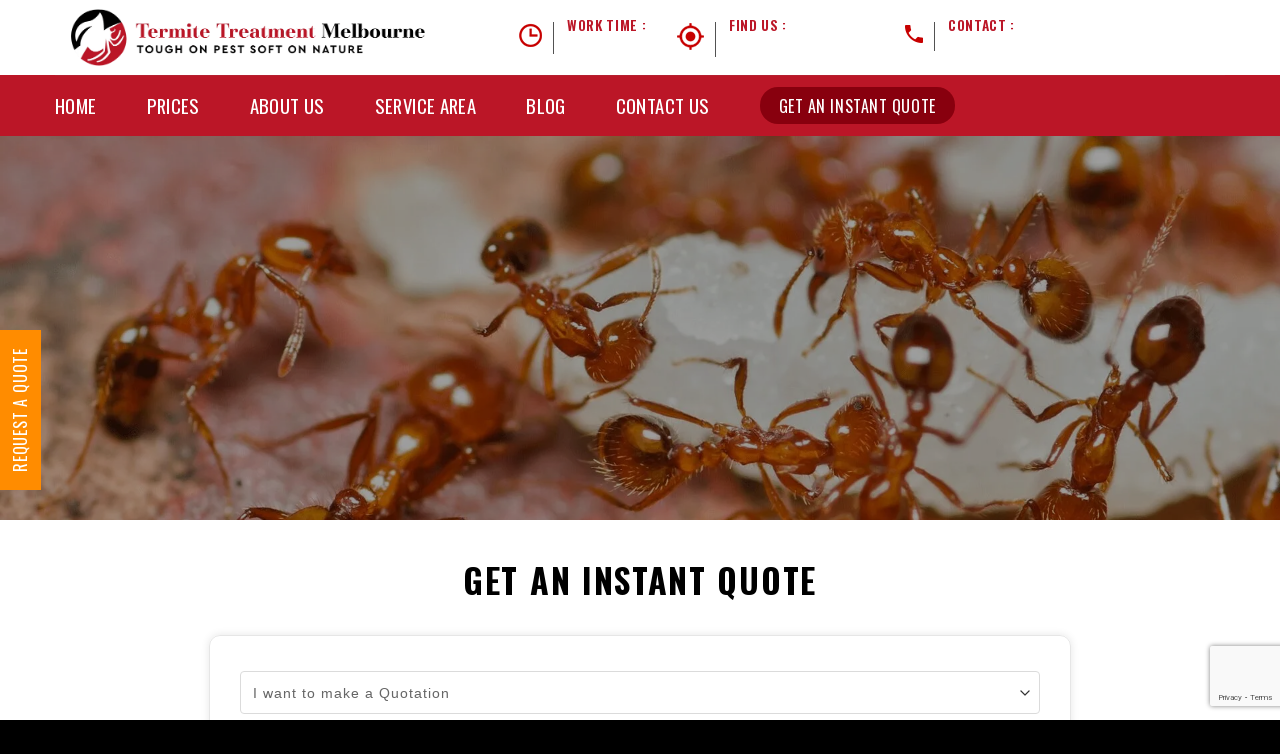

--- FILE ---
content_type: text/html; charset=utf-8
request_url: https://www.google.com/recaptcha/api2/anchor?ar=1&k=6LdbXP8UAAAAAJgtSX2tAjXWW0E1lFIoXNAzOlN8&co=aHR0cHM6Ly90ZXJtaXRldHJlYXRtZW50aW5tZWxib3VybmUuY29tLmF1OjQ0Mw..&hl=en&v=PoyoqOPhxBO7pBk68S4YbpHZ&size=invisible&anchor-ms=20000&execute-ms=30000&cb=38rj637l9awa
body_size: 48535
content:
<!DOCTYPE HTML><html dir="ltr" lang="en"><head><meta http-equiv="Content-Type" content="text/html; charset=UTF-8">
<meta http-equiv="X-UA-Compatible" content="IE=edge">
<title>reCAPTCHA</title>
<style type="text/css">
/* cyrillic-ext */
@font-face {
  font-family: 'Roboto';
  font-style: normal;
  font-weight: 400;
  font-stretch: 100%;
  src: url(//fonts.gstatic.com/s/roboto/v48/KFO7CnqEu92Fr1ME7kSn66aGLdTylUAMa3GUBHMdazTgWw.woff2) format('woff2');
  unicode-range: U+0460-052F, U+1C80-1C8A, U+20B4, U+2DE0-2DFF, U+A640-A69F, U+FE2E-FE2F;
}
/* cyrillic */
@font-face {
  font-family: 'Roboto';
  font-style: normal;
  font-weight: 400;
  font-stretch: 100%;
  src: url(//fonts.gstatic.com/s/roboto/v48/KFO7CnqEu92Fr1ME7kSn66aGLdTylUAMa3iUBHMdazTgWw.woff2) format('woff2');
  unicode-range: U+0301, U+0400-045F, U+0490-0491, U+04B0-04B1, U+2116;
}
/* greek-ext */
@font-face {
  font-family: 'Roboto';
  font-style: normal;
  font-weight: 400;
  font-stretch: 100%;
  src: url(//fonts.gstatic.com/s/roboto/v48/KFO7CnqEu92Fr1ME7kSn66aGLdTylUAMa3CUBHMdazTgWw.woff2) format('woff2');
  unicode-range: U+1F00-1FFF;
}
/* greek */
@font-face {
  font-family: 'Roboto';
  font-style: normal;
  font-weight: 400;
  font-stretch: 100%;
  src: url(//fonts.gstatic.com/s/roboto/v48/KFO7CnqEu92Fr1ME7kSn66aGLdTylUAMa3-UBHMdazTgWw.woff2) format('woff2');
  unicode-range: U+0370-0377, U+037A-037F, U+0384-038A, U+038C, U+038E-03A1, U+03A3-03FF;
}
/* math */
@font-face {
  font-family: 'Roboto';
  font-style: normal;
  font-weight: 400;
  font-stretch: 100%;
  src: url(//fonts.gstatic.com/s/roboto/v48/KFO7CnqEu92Fr1ME7kSn66aGLdTylUAMawCUBHMdazTgWw.woff2) format('woff2');
  unicode-range: U+0302-0303, U+0305, U+0307-0308, U+0310, U+0312, U+0315, U+031A, U+0326-0327, U+032C, U+032F-0330, U+0332-0333, U+0338, U+033A, U+0346, U+034D, U+0391-03A1, U+03A3-03A9, U+03B1-03C9, U+03D1, U+03D5-03D6, U+03F0-03F1, U+03F4-03F5, U+2016-2017, U+2034-2038, U+203C, U+2040, U+2043, U+2047, U+2050, U+2057, U+205F, U+2070-2071, U+2074-208E, U+2090-209C, U+20D0-20DC, U+20E1, U+20E5-20EF, U+2100-2112, U+2114-2115, U+2117-2121, U+2123-214F, U+2190, U+2192, U+2194-21AE, U+21B0-21E5, U+21F1-21F2, U+21F4-2211, U+2213-2214, U+2216-22FF, U+2308-230B, U+2310, U+2319, U+231C-2321, U+2336-237A, U+237C, U+2395, U+239B-23B7, U+23D0, U+23DC-23E1, U+2474-2475, U+25AF, U+25B3, U+25B7, U+25BD, U+25C1, U+25CA, U+25CC, U+25FB, U+266D-266F, U+27C0-27FF, U+2900-2AFF, U+2B0E-2B11, U+2B30-2B4C, U+2BFE, U+3030, U+FF5B, U+FF5D, U+1D400-1D7FF, U+1EE00-1EEFF;
}
/* symbols */
@font-face {
  font-family: 'Roboto';
  font-style: normal;
  font-weight: 400;
  font-stretch: 100%;
  src: url(//fonts.gstatic.com/s/roboto/v48/KFO7CnqEu92Fr1ME7kSn66aGLdTylUAMaxKUBHMdazTgWw.woff2) format('woff2');
  unicode-range: U+0001-000C, U+000E-001F, U+007F-009F, U+20DD-20E0, U+20E2-20E4, U+2150-218F, U+2190, U+2192, U+2194-2199, U+21AF, U+21E6-21F0, U+21F3, U+2218-2219, U+2299, U+22C4-22C6, U+2300-243F, U+2440-244A, U+2460-24FF, U+25A0-27BF, U+2800-28FF, U+2921-2922, U+2981, U+29BF, U+29EB, U+2B00-2BFF, U+4DC0-4DFF, U+FFF9-FFFB, U+10140-1018E, U+10190-1019C, U+101A0, U+101D0-101FD, U+102E0-102FB, U+10E60-10E7E, U+1D2C0-1D2D3, U+1D2E0-1D37F, U+1F000-1F0FF, U+1F100-1F1AD, U+1F1E6-1F1FF, U+1F30D-1F30F, U+1F315, U+1F31C, U+1F31E, U+1F320-1F32C, U+1F336, U+1F378, U+1F37D, U+1F382, U+1F393-1F39F, U+1F3A7-1F3A8, U+1F3AC-1F3AF, U+1F3C2, U+1F3C4-1F3C6, U+1F3CA-1F3CE, U+1F3D4-1F3E0, U+1F3ED, U+1F3F1-1F3F3, U+1F3F5-1F3F7, U+1F408, U+1F415, U+1F41F, U+1F426, U+1F43F, U+1F441-1F442, U+1F444, U+1F446-1F449, U+1F44C-1F44E, U+1F453, U+1F46A, U+1F47D, U+1F4A3, U+1F4B0, U+1F4B3, U+1F4B9, U+1F4BB, U+1F4BF, U+1F4C8-1F4CB, U+1F4D6, U+1F4DA, U+1F4DF, U+1F4E3-1F4E6, U+1F4EA-1F4ED, U+1F4F7, U+1F4F9-1F4FB, U+1F4FD-1F4FE, U+1F503, U+1F507-1F50B, U+1F50D, U+1F512-1F513, U+1F53E-1F54A, U+1F54F-1F5FA, U+1F610, U+1F650-1F67F, U+1F687, U+1F68D, U+1F691, U+1F694, U+1F698, U+1F6AD, U+1F6B2, U+1F6B9-1F6BA, U+1F6BC, U+1F6C6-1F6CF, U+1F6D3-1F6D7, U+1F6E0-1F6EA, U+1F6F0-1F6F3, U+1F6F7-1F6FC, U+1F700-1F7FF, U+1F800-1F80B, U+1F810-1F847, U+1F850-1F859, U+1F860-1F887, U+1F890-1F8AD, U+1F8B0-1F8BB, U+1F8C0-1F8C1, U+1F900-1F90B, U+1F93B, U+1F946, U+1F984, U+1F996, U+1F9E9, U+1FA00-1FA6F, U+1FA70-1FA7C, U+1FA80-1FA89, U+1FA8F-1FAC6, U+1FACE-1FADC, U+1FADF-1FAE9, U+1FAF0-1FAF8, U+1FB00-1FBFF;
}
/* vietnamese */
@font-face {
  font-family: 'Roboto';
  font-style: normal;
  font-weight: 400;
  font-stretch: 100%;
  src: url(//fonts.gstatic.com/s/roboto/v48/KFO7CnqEu92Fr1ME7kSn66aGLdTylUAMa3OUBHMdazTgWw.woff2) format('woff2');
  unicode-range: U+0102-0103, U+0110-0111, U+0128-0129, U+0168-0169, U+01A0-01A1, U+01AF-01B0, U+0300-0301, U+0303-0304, U+0308-0309, U+0323, U+0329, U+1EA0-1EF9, U+20AB;
}
/* latin-ext */
@font-face {
  font-family: 'Roboto';
  font-style: normal;
  font-weight: 400;
  font-stretch: 100%;
  src: url(//fonts.gstatic.com/s/roboto/v48/KFO7CnqEu92Fr1ME7kSn66aGLdTylUAMa3KUBHMdazTgWw.woff2) format('woff2');
  unicode-range: U+0100-02BA, U+02BD-02C5, U+02C7-02CC, U+02CE-02D7, U+02DD-02FF, U+0304, U+0308, U+0329, U+1D00-1DBF, U+1E00-1E9F, U+1EF2-1EFF, U+2020, U+20A0-20AB, U+20AD-20C0, U+2113, U+2C60-2C7F, U+A720-A7FF;
}
/* latin */
@font-face {
  font-family: 'Roboto';
  font-style: normal;
  font-weight: 400;
  font-stretch: 100%;
  src: url(//fonts.gstatic.com/s/roboto/v48/KFO7CnqEu92Fr1ME7kSn66aGLdTylUAMa3yUBHMdazQ.woff2) format('woff2');
  unicode-range: U+0000-00FF, U+0131, U+0152-0153, U+02BB-02BC, U+02C6, U+02DA, U+02DC, U+0304, U+0308, U+0329, U+2000-206F, U+20AC, U+2122, U+2191, U+2193, U+2212, U+2215, U+FEFF, U+FFFD;
}
/* cyrillic-ext */
@font-face {
  font-family: 'Roboto';
  font-style: normal;
  font-weight: 500;
  font-stretch: 100%;
  src: url(//fonts.gstatic.com/s/roboto/v48/KFO7CnqEu92Fr1ME7kSn66aGLdTylUAMa3GUBHMdazTgWw.woff2) format('woff2');
  unicode-range: U+0460-052F, U+1C80-1C8A, U+20B4, U+2DE0-2DFF, U+A640-A69F, U+FE2E-FE2F;
}
/* cyrillic */
@font-face {
  font-family: 'Roboto';
  font-style: normal;
  font-weight: 500;
  font-stretch: 100%;
  src: url(//fonts.gstatic.com/s/roboto/v48/KFO7CnqEu92Fr1ME7kSn66aGLdTylUAMa3iUBHMdazTgWw.woff2) format('woff2');
  unicode-range: U+0301, U+0400-045F, U+0490-0491, U+04B0-04B1, U+2116;
}
/* greek-ext */
@font-face {
  font-family: 'Roboto';
  font-style: normal;
  font-weight: 500;
  font-stretch: 100%;
  src: url(//fonts.gstatic.com/s/roboto/v48/KFO7CnqEu92Fr1ME7kSn66aGLdTylUAMa3CUBHMdazTgWw.woff2) format('woff2');
  unicode-range: U+1F00-1FFF;
}
/* greek */
@font-face {
  font-family: 'Roboto';
  font-style: normal;
  font-weight: 500;
  font-stretch: 100%;
  src: url(//fonts.gstatic.com/s/roboto/v48/KFO7CnqEu92Fr1ME7kSn66aGLdTylUAMa3-UBHMdazTgWw.woff2) format('woff2');
  unicode-range: U+0370-0377, U+037A-037F, U+0384-038A, U+038C, U+038E-03A1, U+03A3-03FF;
}
/* math */
@font-face {
  font-family: 'Roboto';
  font-style: normal;
  font-weight: 500;
  font-stretch: 100%;
  src: url(//fonts.gstatic.com/s/roboto/v48/KFO7CnqEu92Fr1ME7kSn66aGLdTylUAMawCUBHMdazTgWw.woff2) format('woff2');
  unicode-range: U+0302-0303, U+0305, U+0307-0308, U+0310, U+0312, U+0315, U+031A, U+0326-0327, U+032C, U+032F-0330, U+0332-0333, U+0338, U+033A, U+0346, U+034D, U+0391-03A1, U+03A3-03A9, U+03B1-03C9, U+03D1, U+03D5-03D6, U+03F0-03F1, U+03F4-03F5, U+2016-2017, U+2034-2038, U+203C, U+2040, U+2043, U+2047, U+2050, U+2057, U+205F, U+2070-2071, U+2074-208E, U+2090-209C, U+20D0-20DC, U+20E1, U+20E5-20EF, U+2100-2112, U+2114-2115, U+2117-2121, U+2123-214F, U+2190, U+2192, U+2194-21AE, U+21B0-21E5, U+21F1-21F2, U+21F4-2211, U+2213-2214, U+2216-22FF, U+2308-230B, U+2310, U+2319, U+231C-2321, U+2336-237A, U+237C, U+2395, U+239B-23B7, U+23D0, U+23DC-23E1, U+2474-2475, U+25AF, U+25B3, U+25B7, U+25BD, U+25C1, U+25CA, U+25CC, U+25FB, U+266D-266F, U+27C0-27FF, U+2900-2AFF, U+2B0E-2B11, U+2B30-2B4C, U+2BFE, U+3030, U+FF5B, U+FF5D, U+1D400-1D7FF, U+1EE00-1EEFF;
}
/* symbols */
@font-face {
  font-family: 'Roboto';
  font-style: normal;
  font-weight: 500;
  font-stretch: 100%;
  src: url(//fonts.gstatic.com/s/roboto/v48/KFO7CnqEu92Fr1ME7kSn66aGLdTylUAMaxKUBHMdazTgWw.woff2) format('woff2');
  unicode-range: U+0001-000C, U+000E-001F, U+007F-009F, U+20DD-20E0, U+20E2-20E4, U+2150-218F, U+2190, U+2192, U+2194-2199, U+21AF, U+21E6-21F0, U+21F3, U+2218-2219, U+2299, U+22C4-22C6, U+2300-243F, U+2440-244A, U+2460-24FF, U+25A0-27BF, U+2800-28FF, U+2921-2922, U+2981, U+29BF, U+29EB, U+2B00-2BFF, U+4DC0-4DFF, U+FFF9-FFFB, U+10140-1018E, U+10190-1019C, U+101A0, U+101D0-101FD, U+102E0-102FB, U+10E60-10E7E, U+1D2C0-1D2D3, U+1D2E0-1D37F, U+1F000-1F0FF, U+1F100-1F1AD, U+1F1E6-1F1FF, U+1F30D-1F30F, U+1F315, U+1F31C, U+1F31E, U+1F320-1F32C, U+1F336, U+1F378, U+1F37D, U+1F382, U+1F393-1F39F, U+1F3A7-1F3A8, U+1F3AC-1F3AF, U+1F3C2, U+1F3C4-1F3C6, U+1F3CA-1F3CE, U+1F3D4-1F3E0, U+1F3ED, U+1F3F1-1F3F3, U+1F3F5-1F3F7, U+1F408, U+1F415, U+1F41F, U+1F426, U+1F43F, U+1F441-1F442, U+1F444, U+1F446-1F449, U+1F44C-1F44E, U+1F453, U+1F46A, U+1F47D, U+1F4A3, U+1F4B0, U+1F4B3, U+1F4B9, U+1F4BB, U+1F4BF, U+1F4C8-1F4CB, U+1F4D6, U+1F4DA, U+1F4DF, U+1F4E3-1F4E6, U+1F4EA-1F4ED, U+1F4F7, U+1F4F9-1F4FB, U+1F4FD-1F4FE, U+1F503, U+1F507-1F50B, U+1F50D, U+1F512-1F513, U+1F53E-1F54A, U+1F54F-1F5FA, U+1F610, U+1F650-1F67F, U+1F687, U+1F68D, U+1F691, U+1F694, U+1F698, U+1F6AD, U+1F6B2, U+1F6B9-1F6BA, U+1F6BC, U+1F6C6-1F6CF, U+1F6D3-1F6D7, U+1F6E0-1F6EA, U+1F6F0-1F6F3, U+1F6F7-1F6FC, U+1F700-1F7FF, U+1F800-1F80B, U+1F810-1F847, U+1F850-1F859, U+1F860-1F887, U+1F890-1F8AD, U+1F8B0-1F8BB, U+1F8C0-1F8C1, U+1F900-1F90B, U+1F93B, U+1F946, U+1F984, U+1F996, U+1F9E9, U+1FA00-1FA6F, U+1FA70-1FA7C, U+1FA80-1FA89, U+1FA8F-1FAC6, U+1FACE-1FADC, U+1FADF-1FAE9, U+1FAF0-1FAF8, U+1FB00-1FBFF;
}
/* vietnamese */
@font-face {
  font-family: 'Roboto';
  font-style: normal;
  font-weight: 500;
  font-stretch: 100%;
  src: url(//fonts.gstatic.com/s/roboto/v48/KFO7CnqEu92Fr1ME7kSn66aGLdTylUAMa3OUBHMdazTgWw.woff2) format('woff2');
  unicode-range: U+0102-0103, U+0110-0111, U+0128-0129, U+0168-0169, U+01A0-01A1, U+01AF-01B0, U+0300-0301, U+0303-0304, U+0308-0309, U+0323, U+0329, U+1EA0-1EF9, U+20AB;
}
/* latin-ext */
@font-face {
  font-family: 'Roboto';
  font-style: normal;
  font-weight: 500;
  font-stretch: 100%;
  src: url(//fonts.gstatic.com/s/roboto/v48/KFO7CnqEu92Fr1ME7kSn66aGLdTylUAMa3KUBHMdazTgWw.woff2) format('woff2');
  unicode-range: U+0100-02BA, U+02BD-02C5, U+02C7-02CC, U+02CE-02D7, U+02DD-02FF, U+0304, U+0308, U+0329, U+1D00-1DBF, U+1E00-1E9F, U+1EF2-1EFF, U+2020, U+20A0-20AB, U+20AD-20C0, U+2113, U+2C60-2C7F, U+A720-A7FF;
}
/* latin */
@font-face {
  font-family: 'Roboto';
  font-style: normal;
  font-weight: 500;
  font-stretch: 100%;
  src: url(//fonts.gstatic.com/s/roboto/v48/KFO7CnqEu92Fr1ME7kSn66aGLdTylUAMa3yUBHMdazQ.woff2) format('woff2');
  unicode-range: U+0000-00FF, U+0131, U+0152-0153, U+02BB-02BC, U+02C6, U+02DA, U+02DC, U+0304, U+0308, U+0329, U+2000-206F, U+20AC, U+2122, U+2191, U+2193, U+2212, U+2215, U+FEFF, U+FFFD;
}
/* cyrillic-ext */
@font-face {
  font-family: 'Roboto';
  font-style: normal;
  font-weight: 900;
  font-stretch: 100%;
  src: url(//fonts.gstatic.com/s/roboto/v48/KFO7CnqEu92Fr1ME7kSn66aGLdTylUAMa3GUBHMdazTgWw.woff2) format('woff2');
  unicode-range: U+0460-052F, U+1C80-1C8A, U+20B4, U+2DE0-2DFF, U+A640-A69F, U+FE2E-FE2F;
}
/* cyrillic */
@font-face {
  font-family: 'Roboto';
  font-style: normal;
  font-weight: 900;
  font-stretch: 100%;
  src: url(//fonts.gstatic.com/s/roboto/v48/KFO7CnqEu92Fr1ME7kSn66aGLdTylUAMa3iUBHMdazTgWw.woff2) format('woff2');
  unicode-range: U+0301, U+0400-045F, U+0490-0491, U+04B0-04B1, U+2116;
}
/* greek-ext */
@font-face {
  font-family: 'Roboto';
  font-style: normal;
  font-weight: 900;
  font-stretch: 100%;
  src: url(//fonts.gstatic.com/s/roboto/v48/KFO7CnqEu92Fr1ME7kSn66aGLdTylUAMa3CUBHMdazTgWw.woff2) format('woff2');
  unicode-range: U+1F00-1FFF;
}
/* greek */
@font-face {
  font-family: 'Roboto';
  font-style: normal;
  font-weight: 900;
  font-stretch: 100%;
  src: url(//fonts.gstatic.com/s/roboto/v48/KFO7CnqEu92Fr1ME7kSn66aGLdTylUAMa3-UBHMdazTgWw.woff2) format('woff2');
  unicode-range: U+0370-0377, U+037A-037F, U+0384-038A, U+038C, U+038E-03A1, U+03A3-03FF;
}
/* math */
@font-face {
  font-family: 'Roboto';
  font-style: normal;
  font-weight: 900;
  font-stretch: 100%;
  src: url(//fonts.gstatic.com/s/roboto/v48/KFO7CnqEu92Fr1ME7kSn66aGLdTylUAMawCUBHMdazTgWw.woff2) format('woff2');
  unicode-range: U+0302-0303, U+0305, U+0307-0308, U+0310, U+0312, U+0315, U+031A, U+0326-0327, U+032C, U+032F-0330, U+0332-0333, U+0338, U+033A, U+0346, U+034D, U+0391-03A1, U+03A3-03A9, U+03B1-03C9, U+03D1, U+03D5-03D6, U+03F0-03F1, U+03F4-03F5, U+2016-2017, U+2034-2038, U+203C, U+2040, U+2043, U+2047, U+2050, U+2057, U+205F, U+2070-2071, U+2074-208E, U+2090-209C, U+20D0-20DC, U+20E1, U+20E5-20EF, U+2100-2112, U+2114-2115, U+2117-2121, U+2123-214F, U+2190, U+2192, U+2194-21AE, U+21B0-21E5, U+21F1-21F2, U+21F4-2211, U+2213-2214, U+2216-22FF, U+2308-230B, U+2310, U+2319, U+231C-2321, U+2336-237A, U+237C, U+2395, U+239B-23B7, U+23D0, U+23DC-23E1, U+2474-2475, U+25AF, U+25B3, U+25B7, U+25BD, U+25C1, U+25CA, U+25CC, U+25FB, U+266D-266F, U+27C0-27FF, U+2900-2AFF, U+2B0E-2B11, U+2B30-2B4C, U+2BFE, U+3030, U+FF5B, U+FF5D, U+1D400-1D7FF, U+1EE00-1EEFF;
}
/* symbols */
@font-face {
  font-family: 'Roboto';
  font-style: normal;
  font-weight: 900;
  font-stretch: 100%;
  src: url(//fonts.gstatic.com/s/roboto/v48/KFO7CnqEu92Fr1ME7kSn66aGLdTylUAMaxKUBHMdazTgWw.woff2) format('woff2');
  unicode-range: U+0001-000C, U+000E-001F, U+007F-009F, U+20DD-20E0, U+20E2-20E4, U+2150-218F, U+2190, U+2192, U+2194-2199, U+21AF, U+21E6-21F0, U+21F3, U+2218-2219, U+2299, U+22C4-22C6, U+2300-243F, U+2440-244A, U+2460-24FF, U+25A0-27BF, U+2800-28FF, U+2921-2922, U+2981, U+29BF, U+29EB, U+2B00-2BFF, U+4DC0-4DFF, U+FFF9-FFFB, U+10140-1018E, U+10190-1019C, U+101A0, U+101D0-101FD, U+102E0-102FB, U+10E60-10E7E, U+1D2C0-1D2D3, U+1D2E0-1D37F, U+1F000-1F0FF, U+1F100-1F1AD, U+1F1E6-1F1FF, U+1F30D-1F30F, U+1F315, U+1F31C, U+1F31E, U+1F320-1F32C, U+1F336, U+1F378, U+1F37D, U+1F382, U+1F393-1F39F, U+1F3A7-1F3A8, U+1F3AC-1F3AF, U+1F3C2, U+1F3C4-1F3C6, U+1F3CA-1F3CE, U+1F3D4-1F3E0, U+1F3ED, U+1F3F1-1F3F3, U+1F3F5-1F3F7, U+1F408, U+1F415, U+1F41F, U+1F426, U+1F43F, U+1F441-1F442, U+1F444, U+1F446-1F449, U+1F44C-1F44E, U+1F453, U+1F46A, U+1F47D, U+1F4A3, U+1F4B0, U+1F4B3, U+1F4B9, U+1F4BB, U+1F4BF, U+1F4C8-1F4CB, U+1F4D6, U+1F4DA, U+1F4DF, U+1F4E3-1F4E6, U+1F4EA-1F4ED, U+1F4F7, U+1F4F9-1F4FB, U+1F4FD-1F4FE, U+1F503, U+1F507-1F50B, U+1F50D, U+1F512-1F513, U+1F53E-1F54A, U+1F54F-1F5FA, U+1F610, U+1F650-1F67F, U+1F687, U+1F68D, U+1F691, U+1F694, U+1F698, U+1F6AD, U+1F6B2, U+1F6B9-1F6BA, U+1F6BC, U+1F6C6-1F6CF, U+1F6D3-1F6D7, U+1F6E0-1F6EA, U+1F6F0-1F6F3, U+1F6F7-1F6FC, U+1F700-1F7FF, U+1F800-1F80B, U+1F810-1F847, U+1F850-1F859, U+1F860-1F887, U+1F890-1F8AD, U+1F8B0-1F8BB, U+1F8C0-1F8C1, U+1F900-1F90B, U+1F93B, U+1F946, U+1F984, U+1F996, U+1F9E9, U+1FA00-1FA6F, U+1FA70-1FA7C, U+1FA80-1FA89, U+1FA8F-1FAC6, U+1FACE-1FADC, U+1FADF-1FAE9, U+1FAF0-1FAF8, U+1FB00-1FBFF;
}
/* vietnamese */
@font-face {
  font-family: 'Roboto';
  font-style: normal;
  font-weight: 900;
  font-stretch: 100%;
  src: url(//fonts.gstatic.com/s/roboto/v48/KFO7CnqEu92Fr1ME7kSn66aGLdTylUAMa3OUBHMdazTgWw.woff2) format('woff2');
  unicode-range: U+0102-0103, U+0110-0111, U+0128-0129, U+0168-0169, U+01A0-01A1, U+01AF-01B0, U+0300-0301, U+0303-0304, U+0308-0309, U+0323, U+0329, U+1EA0-1EF9, U+20AB;
}
/* latin-ext */
@font-face {
  font-family: 'Roboto';
  font-style: normal;
  font-weight: 900;
  font-stretch: 100%;
  src: url(//fonts.gstatic.com/s/roboto/v48/KFO7CnqEu92Fr1ME7kSn66aGLdTylUAMa3KUBHMdazTgWw.woff2) format('woff2');
  unicode-range: U+0100-02BA, U+02BD-02C5, U+02C7-02CC, U+02CE-02D7, U+02DD-02FF, U+0304, U+0308, U+0329, U+1D00-1DBF, U+1E00-1E9F, U+1EF2-1EFF, U+2020, U+20A0-20AB, U+20AD-20C0, U+2113, U+2C60-2C7F, U+A720-A7FF;
}
/* latin */
@font-face {
  font-family: 'Roboto';
  font-style: normal;
  font-weight: 900;
  font-stretch: 100%;
  src: url(//fonts.gstatic.com/s/roboto/v48/KFO7CnqEu92Fr1ME7kSn66aGLdTylUAMa3yUBHMdazQ.woff2) format('woff2');
  unicode-range: U+0000-00FF, U+0131, U+0152-0153, U+02BB-02BC, U+02C6, U+02DA, U+02DC, U+0304, U+0308, U+0329, U+2000-206F, U+20AC, U+2122, U+2191, U+2193, U+2212, U+2215, U+FEFF, U+FFFD;
}

</style>
<link rel="stylesheet" type="text/css" href="https://www.gstatic.com/recaptcha/releases/PoyoqOPhxBO7pBk68S4YbpHZ/styles__ltr.css">
<script nonce="4NX_9w6rY3bViGA97U3tFA" type="text/javascript">window['__recaptcha_api'] = 'https://www.google.com/recaptcha/api2/';</script>
<script type="text/javascript" src="https://www.gstatic.com/recaptcha/releases/PoyoqOPhxBO7pBk68S4YbpHZ/recaptcha__en.js" nonce="4NX_9w6rY3bViGA97U3tFA">
      
    </script></head>
<body><div id="rc-anchor-alert" class="rc-anchor-alert"></div>
<input type="hidden" id="recaptcha-token" value="[base64]">
<script type="text/javascript" nonce="4NX_9w6rY3bViGA97U3tFA">
      recaptcha.anchor.Main.init("[\x22ainput\x22,[\x22bgdata\x22,\x22\x22,\[base64]/[base64]/[base64]/[base64]/[base64]/UltsKytdPUU6KEU8MjA0OD9SW2wrK109RT4+NnwxOTI6KChFJjY0NTEyKT09NTUyOTYmJk0rMTxjLmxlbmd0aCYmKGMuY2hhckNvZGVBdChNKzEpJjY0NTEyKT09NTYzMjA/[base64]/[base64]/[base64]/[base64]/[base64]/[base64]/[base64]\x22,\[base64]\\u003d\\u003d\x22,\[base64]/CkWwpDMOqZErDslLCsMKwwo3ClsKhXXYzwozDocK8wowdw6Atw7nDkDzCpsKsw4dnw5Vtw5FQwoZ+HsKlCUTDg8OWwrLDtsOgKsKdw7DDm1USfMObY2/Dr3VMR8KJLMOdw6ZUb1hLwocMwpTCj8Oqem/DrMKSCcOsHMOIw73CgzJ/ZMKlwqpiI2PCtDfCqRrDrcKVwqFuGm7CiMKwwqzDviZfYsOSw7jDusKFSF7DscORwr4wCnF1w5wsw7HDicOfCcOWw5zCk8KTw4MWw4FvwqUAw4XDrcK3RcOXRkTCm8KPVFQtDnDCoChlbTnCpMKGYsOpwqwGw7trw5x5w43CtcKdwqhew6/CqMKEw4J4w6HDvMOkwpstGsO1NcOtXcOJCnZ9IQTChsOSPcKkw4fDrMKLw7XCoG0kwpPCu1srKFHCk03DhF7Cg8OjRB7Cs8K/[base64]/[base64]/ChGXDjEnDlQHCnkDCqBXDrHwAwpcjfzfCp8Oaw7zDk8KLwrNZMiDCuMKLw5fDlWl3PMKnw4LCpjB/wpVOK2owwo55LkLDlX45w60uBmw5wozCrWwFwoAUOMKZTTbDm3bCpMOVw5HDuMKiZsOowps1wo/Cl8K9wo9UE8OswqDChMKfMcKheETCjsOUJyLDr3FXB8K7wq/[base64]/[base64]/CqMK9P8K0w5/DnsO9f38VUcKMwq3DgHQvw5fCiEXCpMKsPMOaSzDDigbDiBTCrsO6d03DqAotwqtSBUh6CcOZwrUgW8O+wqPCpWPCky3DgsKrw7/[base64]/w5J4w5EhworCnsOIPgRow4DCvgXDnsO5bjN0w5PCoBzCpsO5woTDmXfCqztgLmHDig4yJMKMwo3CpjvDksOOKA3CpRtgBURyR8KIeE/[base64]/w6LDoMOrfRPDiDw/w73CucKHw7HDksKkZnhVcwkPD8Kwwrx9GsOZFHtZw5IPw4TCrRDDtMOQw5EqRnphwqp8w5FZw43CkQ/Cr8OWw40SwpwLw7bDtmx+MDfChhzCiTdwYitDSsK0wqc0V8OMw6PDjsKRTcKjw7jCuMOoB0pmRy/[base64]/[base64]/w5fCnwvDtsKEKsO2w5PDksOLw4fCtGHDuAB+VR7Dqg40w6ZLw6TDvm/CjcKmw7LDuWYJbsOFwonDjcKAMcORwp81w63DssODw77DgsOgwpPDk8OhaRM9TCxfwqtvLcOUH8KRWSpxUCUNw7nDmsOPwrFQwrHDshIowpsew7zDpC3CiQdDwo7DiQbCtsKjQ3BEfQbCpsKKc8O6wpoedcKqwqjCtDnCi8O2LMODBibClggKwrXDoC/Cix0YYcKIw7HCrSrCucO6IMKFenouX8Oww4MyBCnCjx3Cr2x2Y8OrO8Ofwr3DrwnDnMOHBh3DqDvCiUMkW8KCwp/[base64]/d8O9DAh0X8Oiw4rCkicWUcK/RMOaf8OaBWTDsU3ChMOJwonCosK0wqHCosO0SMKdwrsmQMK8w7sowrjClXsjwotywq3DkCzDqQUgGcORKsORXz0zwrsKYMOYL8OncyduBmrDqADDiUrCmwLDs8O5YMOdwpPDpi9vwoAkZMKiDxTCvcOgw6RdNEl2wqEfw5pFM8O/[base64]/CsnQow5NDw7rDhcKzJMOMdQkIw5HCgFpzw5nDjMOhwo3CvEEDZF3CqMOww6BYIk5vLsKJGSFsw5lwwoYvcFLDpMOeLsO4wr1Dw6BawqAbw5BJwpwKw5/[base64]/DpsO1IMO3w7/Cu3nDrsKQw67DlMKOfcO2wrPDrkdTw7I0cMK1w7fDoCR3QXjDrj1hw4nCk8KoRMOjwojDg8K8FsOgw5JQUsO0TMKLPsKuEloPwpR7wpswwokWwrfDnHMIwpgRS0bCpkI9wpzDtMOlFA49JWAzexjDkcOzwp3DvWhTw4w/Cg9CHH9ewqAtTEc3AUItIEHCjixtw5fDqDLCicKKw5PCrlJ7Og8aw5TDh13ChsOzw7Rfw5ZNw7/DjMKww5l8XSzDncKowpcqwptzwoHCisKWw5vCmGxIchx/w7JcMH8xRyXDk8KwwrVTQGhJXVovwr7Dj2/DqWLDqyPCpiDDtsKSQzUrw6rDpAR5w5LCm8OALgTDhMOKVsOrwqt0WMKQw4ZWEkXDtirCjnfDpkV/wp1iw7opdcK1w6cdwrJDMxdyw63CsBHDoGUzwqZNfjbCh8K/NyshwpEgTMOyZsOuwpjDu8KxdEd+wrFCwqAAK8Kcw5AVDMKvw4ZdSMK0wpBhScO2wpthK8KmDMO/JsKtCMKDScOaYjbCusOvw7IWwqDDtCXCqGDCmcK/w5Ahe0w3JlnCgsOMwoPDsQzCrsKbXcKDWwEYRMKIwrN9BsOlwrEBTMKlwpd5CMO9DsOUw5suD8K4WsOiw6LCgFhKw7o+bUzDv1bCtcKDwrbDjHMdLzfDu8K/wr0jw5fCt8KJw7fDoGLCrRQ9HFgiB8OGwoF7fMKfw6vCiMKafcKYNcK6wooBwpHDkkTChcKGeHkdFRHDrsKDFMOaw67Dn8K3cxLCmzDDk2Ncw4zCpsO8w5oJwpfCtCXDiyHDhi0dFHJHScK4aMOzcMKxw6UQwqcoEirDjzQ9w6lzUAXDhcOiwptlNsKEwpY/TWdJwoB7w7IoU8OOZgnDrkMZXsOmAgZJZMKMwrZNw4XDo8OxUCLDtRvDgg7ClcOhIQ/CmMKvwrjDtUHCq8KwwpXDrQ4Lw5rDncOdL0d5wpk3w7knKBfDsHYKPcOHwpZxwp/CuT9twol9W8OiVsKnwprCj8KRwqPCsVR/wo5Vwr/Dk8OWwoDDuznDrcO5GMKtw73ClyJWeVI8HizCrMKqwps1w7ZawqFkIcKALMKzwrnDmxTCiSgNw7RJO2bDpcKGwoVccFhdfcKMwr4vecODRkxOw7sQwqVXBWfCqsOkw57Cu8OKHQIKw6bDh8OdwprDvQjCj0/Dh3rDosOvw45qwr8xw7fDt0vCohQww6x0Ri/Cj8OpAB/Dp8KJFx3CrMO6ZsKeThrDgcKuw6XCoA0DLMO2w6LCsBo9w4Vfw7vDrBMzwpkpSH8raMOjwooAw7wmw79oPl0IwrwowrxsF24YEMK3w6zDuGYdw6JcXUsKbC/Cv8Krw4NUOMOED8OUcsKCD8KZw7LCrDw8worDgsKdZMOAw6dnJcKmWQFSABB5wqVowpxJOsOlIWHDtBpWD8OPwr/Ck8Kjw5glJyLDtMOyQWJlKcK6wpTCm8K1w5jDqsKYwozDmcO9wqbCh1xPM8KswrEbXD9bw5jCk13Dq8OFw73CocOHSMOrworCisKRwrnDiA56wosGW8OxwpMlwo4Hw5zCr8OaHEjDkk/CjQILwrgZMsKSwqXDgMK6IMOjw7nDiMK2w4hjKBrDtcK6wqvClsOSXFrDqFYpwojDonIHw7XClX3ClgdBWHQjRsO2EFx7VmbDpHrCr8OUwoXCp8O2K0fCsk/CnkphcwDCosKPw4cEw7cCw61Vw7YpdgTCvCXDlsOGAMOCLMKSaic8wpbCoG1Ww5DCpG/CgMOuT8OnUwDCjsObwqvDg8KNw4gWw5TCjcOQw6HCgHx9wpNpN3bCksKIw4vCs8KHdi8HJQM0wrI5TMKmwqFkGcOzwprDrsOiwrzDqMKxw7VSw7fDnMKlw6wywq1ewpfDkBUiTMK/[base64]/[base64]/H2Z3EcOyFMK+D3RXWzzCgcOFQ8KBw7suPsKuwr5hwp1Kwp9uesKDwo/CvcKqwrAdF8OXUsOUbknDhcKNwojCgcK4wp3Cg2JIDcK9wrjCk3AHw5PDrcOhMMOmwqLCuMOwTjRnw7bCjRUjwo3CosKReH8we8OdE2PDscO0wqrCjzF8MMOJF1LDssOgLjk3HcOgRW0Qw7XCjWZSw6hLJy7DnsKKwo/CoMObw7rDm8K+dMOTw4vDq8KhSMKLwqLDtsK+woDCslMSF8KbwpfDt8OwwpoqCWtaS8OVw4/CiQE1wrMiw7bDunBRwpvDsVrDnMKdw4HDmcOmwpzCt8OaIMOVBcO3A8Onw6Rdw4pLw4Jpwq7Cn8OBw7pzfcK4bjTCpn/[base64]/w5p9wrrDi8OYw71xw4/Dmm82w78gRsKgJcOSNMKawprClsKAVzjClxlKwpoxwoVLwp4Cw5oAaMO/w47DlRgCC8KwHmLDtMOTD2HDtBg7W1bCqSbDpkjDq8KWwqdswqwIagnDrhhMwqTCncKow5dqfsK/VR7DoB7DnsO/w5wuI8OQwrt7V8OgwrfCpMKPw6LDpMOswphTw452RsOSwpIHwo3CpRB9NcO8w4bCriZewpfCicOIGRBPw7t0wqbDocOywpQffsO3wrUEwqzDj8O7IsKlM8Obw7goBh/ChcO2w6BnIUvCm1bCs2M+w4zCsW4YwonCmcOLG8KUFiExwpnDoMK3MXfCvMKQOVTCkEPDogvCtSgWcMKMHcKDXMKGw4E+wrNMw6HDq8KawofChxjCscOuwrY7w5/Dp1/DuVgSEBFzRyPCucKYw58ZLcOyw5tkwqYIw581LsKfw7zCrMOQZS1TAcOjwo95w7DCqT8GEsOtQ0nCs8OSGsKMJsOzw7pPw4BMf8OHE8K6F8Kaw7/Du8Oyw6zCqsK1ej/CqsOrw4Ymw7rDjgptwpVtw6jDultbw47CoXgnw5/Dq8K1KlcBQ8KMwrVoE0rCsEzDosKAw6INwrnCp3HDlMK9w6YMUTsBwrUFw4bCvcOqRMKmwrTCt8Knw7E6woXCoMKBwpZJdMKNwrtQwpPCmiEHKyszw73DsUQMw57CisKnLsOFwo1AEsKJacOCwqhSwp7DvMO4w7HDg0XDpRvDtg/DnAnDhMOeVEbDksOyw5t0VQ/DhT/CiGXDgyvDhgQFwr7DpcKgJVATwq4hw43Dr8OGwpQjUsKsUcKDwpsLwop8fsKUw5rCisKww7x5f8O5Yx/[base64]/DjnMHw5c/wrfDoGlmXsKDFSNVw7bDsAPCvsOPZ8O/QsO9w53Cv8OlTcKlwofDv8OywpJNIl1UwrXClMKzw49rYcOef8KYwrJFZsKXwqdNwqDCl8O9ZMKXw5rCsMKiXFDDnVnDosK/w6fCvcO0VlV/PMO3ZcO5w6wKwrQjF20BFXBcwqnCkEnCkcO4fijDrwvDh34UFSbDnwAGWMKvasOWD1DCjlTDvsKDwph1wqELORrCoMKQw5kdGmHCpQzDq1FYO8Ozw53DlBRDwqbCmMOPO1g0w4XCqsOgelLCv1wEw4FQbMKPSMKcw4DDvnfDtMKIwprCosOiwplcbcKTwqDCqhdrw5/Do8KAIRnCnS5vLTHCkljDlcOBw7VocCfDhWnDksOfwrlGwpjDnkLCkDohw4/DuSbCucOrQlcAH3jCvhjDl8OkwrHDs8KzcW/ChnbDisO9UMOgw4LCvxVBw5I1EsKSc01cKcOuw60ZwqHDiT8Ga8KFIgdYw57Dk8K9wovDrcKzwqDCrcKxw4MFE8Kmwq5Cwr3CpsOWOUANw4bDqcKdwqPCh8K/RcKVw7I/JlZtw4EVwqYPP21kw4EVD8KSwr4HChvDhwJ8TkjCnsKKw5XDpsOCw55dF2/[base64]/[base64]/wr7DrMO2w5nCu8OXw7Ajw7B5JMOxwqDDkyHDon0Aw5l6w5RWw7TCnxldFlZow5pTw5jCpsKUd2YEcMO0w6k/B2Ndwrciw7keMgodwqLCklzDpWYMU8KURQbCssK/GnZmPGXCtMOTwrnCtSINFMOGw5/CsSN+UlnCoSLCk3Z0w4p5ccK6w7HDnsOINz0Iw6TClQrCtg50wr0pw7PCtEYsPR8Awr3CgMOoOcKCFRvCllXDl8Ktwo/Dt3xmQsK/b3TDkwrCq8Oowo5LbgrCnsKgRyEABirDmcOxwoxxwpLDucOjw7LCqMOUwqPCvHLDhUcuMU9Fw63ChsOgKDfChcOIw5t7wr/DqsOLwozDiMOCw7XCpMOlwoXCjcKQMMO8YMK7wpjDmnEnw5XCgAcYQMO/MFs2P8Oyw654wrRwwpTDpMORPhl+wq00NcOfwrJgwqfCp1fCrCHCo3Evw5rCjnMzw69oGXHDq03Dl8O1H8O/YT9yYMK/YsKsEWvCuEzCr8KjRUnDqMOZwo7DuSg0XsOgSMOuw64jJsOTw7HCtzMuw47ChcOzLQLDt1bCm8Kvw43DjizDo2cFUcK/GC7CkH7CmcOyw7FcfsOCQzQ2S8KHw4LCgzDDl8KxAMOiw4XDmMKtwqJ+cx/CrkTDvwI5w4JBwrfDksKCw6DCoMK8w7TDgRwhXsOkJFMqZhnDvFw5w4bDmQ7CjBHCnsOcwrkxw6JdGsOFX8OYWMO/w5JNYgHDo8Ktw4tbGcOTWAXCv8Kswo/[base64]/CisK6BMOFGxHDgyTCvMKMRhvCrsK5wrnCq8OOP8OedsKpJ8KWVjnDmcK3YioYwrNxCMOMw6IiwoXDssKLLx1UwqE5S8KEZcK9MhXDgWjCvMKSJMODc8O2VcKHbElNw7IzwrMhw7gEVMOkw5/CjG7Cg8O7w6bCl8K7w5DClcKzw6vCtsO2w7rDiA8wfXRILcKZwpAaOnHCgzjCvxHCpsKHHcKIw7g7YcKNLsKHX8K6MmlkAcOTEV1UEx3DiznCq2FtA8O/w4LDjsOcw5BAD17DhnM6wo7Dpk7CvAVww73DqMKiE2fDmmfCncOvG3bDkHfDrMOgMcOXGsKBw5PDvMKHwo8cw5/CksO+LAnCjDjCu0fCnRNmw4TDulULSUIaOcOMa8KZw77DusKYNsKawo4WBsOfwpPDp8KWw67DssKww4DCrhXDhjbCu1BHEH/DmTnCsBfCo8O2K8K2VXQNE0fCosKPO0jDuMODw5DCj8OiJWBowrHDlwrCsMK7w5pUwocvLsK7Z8KKRMKqYjDCh0HDocOyBBg8w7BNwoQpwrnDuFRkZnMUDcKrw7RDfQ/ChMKlQsK0O8Kzw4xcw4/Dq3DCj1vCjXjDlsKPI8ObNGg7RTRmZcOCHsOmAcKgCUwuwpLCm1vDnMKLVMKtwpHDpsOmwqxbYsKawq/ChRDCpMKzwqvCnxtVwqYDw4XCuMKZwq3CpGfCkQ4DwqbCosKfw7w/wprDshYmwr7Cj3pYOMOhEcOmw4l0wqhew7XCqsOsMixww4sMw5TCjWHDplXDh1PDs2A1w5tSZMKfQ0/DkhpYUX0SA8Kkwo/[base64]/[base64]/CgsOvY8O6woNIICRawpfCusOZw5k0w7LCssKwESzCvx3DiFTCmsORZ8Ocw5VJw5lKw6BSw4MDwppPw7jDvMKfXsO7wo/CncK5ScKzecKuMMKcVMO2w47ClVALw642woY+wqrDpEHDi2fCswvDgGTDuAHCmzUBZnsPwp7CuBrDn8KqBCM/[base64]/wozDg8KMwo91wp/CqWvDpTccwrEtwpR/w4TDnzJGa8Kqw6/DqMOGUkwBYsKNw6xlw7TCn2Z+wpjDtMO1w6jCksKUw53CrcOuUsO4wqRjwpcJw6dww4PCojM5w4zCpQLDlXHDulF1Q8OZw4J9w61QFsOKwqPCpcKdTTLDv3wMTVjCgsOqMMK4wp7Drh/Ch2YpesKmw75ww7BUaTE4w5XDpsKbb8OBYsKcwoN3wrzCuW/DkMKrNTfDoSfCm8O/[base64]/DlsOlFMKFcsKcInvCo2PDgsO8eiUdA2BMw5h4GUbDtsOIQsKXwo/[base64]/[base64]/[base64]/Dv8KhXsOgIsKGwp9pw7g0bCLDosK6wp3ClAwTYlLDtMOgDsKzw6Jew7zCr2hCT8OMEsOnP37CgBdfFGnCugnCvsOmwpsYSsK8W8K/wp5nGMKBKsO4w6HCqWDDkcOzw7B0VMOrTxU/[base64]/[base64]/[base64]/CnQvDosOaw7TCh8KuWcKPUA3Dhldzwo10w5R4wq3CtRbDkMOlbxDDr2jDsMKewpLDtETDoUTCq8OTw7EcawbCpF4awo5ow4lgw4ViIsO8DyNowqLCisOVw5rDrn/CshfDo3zCoW3DphFjb8OZC0pPKcKbwoHDjyszw6/CjyDDkMKjccKRLl3CjMKWw6HChCTDjR5+w5/CiCUtaUpqwotxT8O7GMKFwrXCr2DDkjfCvcKTasOhDRxNFUAtw6HDo8OEw7fCo1pzRgvDm0YlDMOcVD50Z0bDgkPDjX4TwqUkwrEWQ8KswrRFw5IBwrlkUcOva0MLBRHCuVrCgQ8TfHsxRh3Dq8Ksw7o7w5HDqcOrw5R2w7bCiMK8GjpSw7/[base64]/Dg8KawqzDh8KVCSlaw5LDrcOowr/CiXrCvBN6wrRWSsO9MsOkwojClMKnwrHChkPCn8OnccK6eMK+wqDDg1VDYVwrCsKjWMK9LsKFwo/Cg8OVw6ogw65pw6PCi1USwpTCjFzDrnXCh0bCnE8Nw4bDrcKhFMKbwoF2SRkqwprCjsOiNlPCgXdmwowSw7BSM8KHYWEvUMKEO2/[base64]/DlcOfCsKmfcObw41ywqnDo8K0w47DunkEIcO2w75KwqPDjwEEw57CkRLCpMKewqYUwo7Dn03DnwF5w75aa8Krw6zCrWfDlcK4wpbDu8OFw5MxNMOAw40dSMKkdsKLbcKWw6fDlz9/wqt8e0BvI30mUxHDosK5dAzDh8OcX8OEw5LCrB3DksK6UBB9B8O/YQ06UsOgHAvDl0Uta8KmwpfCl8KFNkrDjE/[base64]/[base64]/DjMOxe004w4LCp8K2wpDDocK5wpfDicOTUV/Cnz8/WMKxwoXCsXcxwowCW3PCjHpJw6DCu8OVODXCjcO+b8OOw7DCqjUKd8KbwqTDvDxsD8O4w7IXw6Juw6fChzLDhT1yHcO+w6Qlw40zw6kqQ8OQUjLDu8KQw5kfW8KOZMKKIULDu8KFDQwnw64cw6zCucKKBRXCksOOcMO0aMK/P8OsesKiEcOBwrbDjCtGwptgWsOXOMK5wr1Yw6BOOMOTH8KhXcOXAMKGwqUNIG3CkHnDlMO4wqvDhMOFecO2w5nDpsOQw6VhEcOmHMO9w6EBwp5Xw5IFwopiwozCscOHw6HDmBh0W8KyeMKpw6Fow5HClsKYw5NGQz9cwr/DrXhSXh3CuEJZCMKsw65iwrTCm04owqrDmCPDhsOhwpPDocOHwo7Cj8K1woRCQcKkPinChcOMFcOofMKDwqYkw7/DkG84w7LDj28tw57DinZkdT7Diw3Cj8KUwrnDt8Obw6ZcDgVVw6jCrsKXZsKSwohAwqHDrcOPw6XCq8OwPsOow5PDiXd4w71bVRETwrk0AMO7TiFYw7wwwpPCiWQ9w7zCusKKGTQdZB7DmgHDicOVw7HCu8O1wqUPLWhOwqjDnHrCg8Kud0F7wp/CtMKRw7w5H0oVw77DqVzCmcKcwrEcWMKTbMKDwqfDo1LDmcOGwot0woQ7RcOSw5gIUcK9w4HCsMKnwq/[base64]/CrMKDwqk5w6djAk/[base64]/DhjwKVSY1ahnDn0fCkMKzawktwqnDqycswp7DlMOVw5fCvsKsX0jDuXHCsBbDtXQXIcOZek0RwrTCscKbBsOLN3NQE8Kjw6Q0w5/DhcOZU8KxdkLDoDbCqsKLEMOIEMOAw5A6w4PCvAsMfMOJw4QRwo9Bwoh/w7gPw4c3w6LCvsKjZ1nCkFtYEHjCrHPDhzQMdxxewoMNw6DDvcOawpIQCcKpLnQjDsOYOsOtZ8KKwr8/wrV1ZsKAGGFXw4HCnMO6wp7DoD5scEvCrjF2D8KGbmHCsVjDsHDCucKBYMOGw5LCs8OObsOvMWbCh8OGwrZVw6UPQMORw53Du3/CmcK7citXwohFwrvDgDfDmB3ClD4pwrxMOzHCo8OGwrvDssKwXMOywqfCoQHDmCdAPQTCvRMta15ewpTCnMObD8Kpw7YBw7HCv3HCscOTMn/Cu8OEwqDCskJ5w55Pw7DCukPCn8OnwpQrwpp2Fl3DhgTCr8K5w45jw7/Co8KMw73DlsKnNFtlwrrCnkUxPkLCicKIPsO6FMKuwr9qZsK7AcKYwrtOGV59TjtPw53DtF3CqicgK8OwNVzDl8KKfRHCpMKTH8OVw6B+KUDCgitSdwHDg3NawoRxwoDDqjIhw5EGCsKNVxQcHMORw60twp0Pdg1TLsOJw70NGcKbTMKHVMOMRh7DpcOrw5V2wq/DtcODw6HCtMO8YBHChMKuKMOjc8KxC1rChyvDrsOmw7fCm8OZw65OwobDuMOzw4nCu8OvXHV0PcOuwptGw6XCrHp2VjrDtlErRcO9w5zDssOzwo8vRsKyJsKCacKWw7/CgwFoLsOGwpDDnwTDrcOrQXs1wp3DqEk0HcOgIVvDqsKjwpgLwq5kw4bDgCFQwrPDpsOPw6HDojcywpDDicOEK1lGw5bCssKVCsKRwrNWeW1cw542w6HDmnUFwpLCmy1DYTPDtTbCnD7Dj8KNDsOtwpcqbBDCiwDDqlvChx/CuGo4wrNDwoVKw5/[base64]/wogywonDpsOSwodKwqogwoXDsXgSaz3DrsKUWsO9w5RgS8OTTMKXZzPDgsOJKWQIwr7Cv8K3TMKiFmfDoRHCiMKJT8OnIcOFXsOfwo8Gw7XDv0Bww6ZnXcO7w4bDjsOTdw83w4XCiMO/fsKyd1ofwrtSd8OcwrV1GcK3CMOAw6MIwr/DrlcnD8KNa8KqaU3Dr8OSe8OMwr3CnCQnbWh+HhszOjBvw5TCiiQiTcKNw7TCiMO4wpbDhsKNVcOxwoHDtcKzw6jDkRYkWcO+alfDqcOBwosXw4TDocKxDcOda0LCgxDCmHdlw6zCh8KHw7YSHkcfEcKaHlPCrsOjwobDvCBpfcOOFB/Dg29rw4LChcKHawbCv0NIw43ClFvCkStLfH7CtREhNwIVFcKow4jDhyvDt8K4XyAkwr9+wpbCl3YZAsKpOADDpgUmw6/DtH0KQ8OEw7XCjCVBWibCs8KAdCYROCnChmZcwolJw5wSXkBfw6wJfMOaN8KDAy4AJFhKw4bDmsOwWEvDuSYKFjnCon9qYMKiBcK6w4FqWn9ew4AZwp/CiD3CsMOmwql6amHDo8KDXC/CogI8w5NeKmNKKgUCwrfDo8Oww5HCvMK4w5zCmXPCqlRkMcOawqM2Q8K7DRzCjHl0w57ChsOKwqXCgcOFw7LDsD/CtgrDtsOGwp06woXCgsOpcFlWVsKsw6vDpkvDpxrCuh7CkcK2HzRqQVocaE9dw6Alw5VTwrvCq8KUwpVRw4PDrV/Dj1fDvS9yL8KnCDh/GMKPD8KzwrPCpcKQb00Bw5vDv8K/[base64]/[base64]/CtVDDmQXDp8O/wrHDpwzDusKZwptYw53DnVDDpDE/[base64]/CqQvDgjc1WsKfw4wBwqrDiMO5YsO4C1TDoMOsVsOeXsO6w7rDqMKkaip6VcOZw7fColjCt0IRw5gbU8KnwqvChsOFMS4gTsO1w6bDjHMyGMKBw6HCvVHDmMK6w4g7VH9fwrHDvXzCrcOrw5gOwo/[base64]/CqyjCsHTDqsOpd8KJwo/[base64]/DrGjDv8KcYcO4cMOiTC7DklJpw5Uqd8KGwo3CuVNRwo8LXcO6IUjDo8Onw65owqnCnkxcw73Dvndnw5vDhxAgwqsfw6lNCG3CvMOiA8OJw6wQwrLCucKMw6nCny/DocKzb8Knw4DDqsKbRMOWwqnCrk/DpMOGFB3DgFsYZsObwrfCu8KtAwt9w7hiw60zPlh+QMKLwrXDhcKdwrzCnn7Co8O5w5ZrFjbCrMK3R8KewqrCrzsdwo7Cl8O2wpkJIcOxwphpb8KCJw3CtsO9LiLCnxPCpCzDtH/Dr8OZw6dEwrjDtVQzFgJOwq3Dp1DCgU1iBUBDFcOmYcKAV1jDu8OZImMdTi/[base64]/DsHfCszl6w4nCgBjChBDDsMKACcO0dsOWGW5/[base64]/[base64]/DlWTDqsK+NWvCnSXCikbCp8KIworCuR4mEHMZVQ4Ve8KfRMKNw4LDqkvDmEUHw6jClG9KHHvDgwrDvsO0woTCv0w/UsOgwq4Pw6txwozDn8KIwqYhesKyJRoVwp9qwpjCsMO5STYCezwjw6IEwqsrw57DmGPCscKWw5InOsK8wqHCvWPCqgjDnMKuSEnDqzNlWhrDvcK6QjULPxjCu8O/chRCc8KgwqVRGMOOwqnCiBLDjxZ1wqByYHd8w41Aan3DlSXCoSTDhMKWw7LCnClqFXbCsG4uw4/[base64]/CjysqeEltw5cfw4DCniJ4UD0BVztHwpoLc1x9NMOFw4nCoRDClBgpB8O9wpRqw5VXwrzDgsO0w4wiIkPCt8KXLw/DjnEdwrkNwp7Cp8KnbcOvw4l3wr/Cp31ND8OYw6PDpmfDljfDocKSw6VOwrdpLWhCwrvDisK9w73Csj9Vw5fDvsKdwqJpQWFFwpDDoz3CkB1nw4PDvgTDjhpQw4rDjRvCjmEOw6XCsjDDhcKtJcOzQ8K+w7fDkwLCpsOzfcOIEF51wrbDrUzCi8Kqw6TDvsOdPsOUwrHDoiZ3SMKWwprDisKvScO/[base64]/Dp8KVwpkVdMO6w5xEwqjDtwnCkcOqXQFIFiMrXMKnSXoQw7HCqCfDsH3DnGjCrMK6w4LDh3AIQBUdwoXCkk5rwp9ew4AMHsOFRR7DsMKIWcOFwq5lbsO7wrjCj8KoRTfCmsKswrVqw5bDp8OQXwANK8KwwpTDh8KlwpISMkh7Mhxxwo/CmMKPwqTDlMKxf8OQD8O8wrfDqcO6UGlvwpRLw5prFXsLw73Doh7CuRNAVcOfw59uEkkkwp7CkMOBAEfDmTMVOx92SsK8TsKlwonDrMOjw4cwB8KRwqrDocOiwp5jLlowScKvwpRKasK0GTvDoVrDsnM8W8Ocw4LDrX4aMGc/[base64]/w7LCkMKbwpDDtsOlw67DjsO3woPDgsKvwprDi2zDiDNUw71/wpTDjBnDvMKZK2wEfz86w6I2FExBwqkbLMOJKXsSdynCgsObw4LDv8KowqhOwrUhwopddR/Dg2jCg8OaSxp9w5lbBMKCZMOcwrc4csO6wrsgw4hMCkk0wrAOw5A8c8OlLnnCqBLCoSNZw4zDgsKGwrvCqMK8w5PClinDq3zDv8KpOMKOwoHCusKsGcKYw47CqhA/woknKMOLw7NSwqhhwqjCicKlPMKIwqZuw5ArHTfCqsOVwpvDiTouwr3DgMKdPsO0wooxwqXDkWnDl8K2w4bDu8K+PBLDjHjCjMO3w7wfwq/DlsKvw6Rsw4AzSF3CvVvDlnPDocOLfsKNw7kqPzTDrsOAwoNfAUjDhsKsw6PDjS/[base64]/PBZtw5fDg8KaKVtobGnCj8OKwpDDvUtdDcK8w6zDhcOiwqzCuMKCOgfDtznDu8OTCcO5w61NaUcGMBnDgkAiw6zDjmhQL8OPwrTCicKNW34Rw7E+wq/[base64]/Ctitcw79KwpjCohMyOcOQLRUAwpsALsKowoPDiWTClFrCryjCvsO8wr/DtcKzY8KHWRAKw75MWEI4bsOXbQjCgsKnKcOww74lFHrDiDs/[base64]/[base64]/[base64]/Ct3MdwrHCrWTCoMKFN8K2w4JZJ8OGQcOBcsOYw7XDkWVfw5HDvMOAw5o0w73DkMOUw4vCsn/Cj8OjwrQHNivClMOzfAVDUcK5w4Enw5sfBjJswqE7wppOZx7DhCEfEcOXN8OGS8KhwqsYw4xIwrfDuHoybHnDqx0/w6VqJQp4HMKnw7LDiQcWRFfCi2fCkMOnIsK4w5jDiMKhaTEqDX5PchvDkVrCs0fDnQU0w7lhw6VowplMSToTJMKUfhklw7lzHDLCqcKVFnTCgsOGT8KpRMO+wpDDvcKWw5sgw5VjwpcrecOOWcKkwqfDjMORwrgfKcKQw7ZEw7/[base64]/aCFmBsOww7BsRHZmwpjDkzYBMcKSw6rClsKXNlfDgCNlRj3CnTbDgcKlwoLCnxPCk8OQw7nCjDLCiDDDlhwdXcOvSWgUHx7DvHp/LEM8wpjDpMOYMC83KB/CqsKbwqM1RQQmdD/DpcO3wqfDoMKIw7DCjgDCpcKRw6LClFRjwpXDn8O5wqvCnsKOTHXDlcKUwppkw748wobDucOWw5Fqw5lfMwJ1TsOvGHDDtg/[base64]/CpCcaN3bDui/DkW3CmXTDqSUMRB1jMFXDpyQHDlQ7w71IcMO6W08cd0LDrlhewrxUeMKgRsOmeVhZb8OMwrzClnl0LcKHD8OmUcOhwro/[base64]/DgglYwobCtiVxKzrDhcKlw5o/TUB1FmLDlQ/Cp19Jwrd7wp7Dv1glwobCgwrDoF3CpsKcYCDDnUzDgRkdfAzCoMKMdlEOw5XCrVrDnjPCqg5ww53DkMKHwrTDtD8kw4l2QcKVMsOLw5HClcOxbMKnScKXworDl8KgN8OKOcOPCcOOwobCncKZw60jwoPDpHo3wrt5wp8aw74jwq3DjgrDohDDscOWw7DCsEoKwp/Dl8O/PHc/worDvX/[base64]/DomXCo8KeP1AfCMKWMcKSw7bDqsOWA8OxejA2ESQKwqrDtW3Cn8K6wrTCtMOjX8KYCQ7CnRp5wqPCvcOawqnDhMOwQTTCkkIOwr/Cs8KVw4FcfDPCsDw1w6BWw6bDtwF5LcKFWQ/DqsOKwoBHcR57SsKTwooowovCiMOPwr9nwp/DhTEqw6thaMKvVMOow4tFw6jDn8OdwqPCkm9ELAzDuVheMcORw4XDrGs6GcOpF8KuwrrCrGVcLRbDicK/XzvCgTh4EsOCw5LDg8KRYFLDhU3CmcK+E8ONKT3DmcOrCMKawqvDoBgVwpLCo8KYOcK9YcKTw73CuAxfGATDjwDDtE59w4Baw5/CnMKvWcK/S8K8w5xBBk4tw7LCk8Kkw6TDocOqwq48bEBGHcONLsOtwqccfCUgwqRpw5/ChsOdw5swwofDowJgwojCumAUw5LDssKXCWDDmcOjwqNWw6PDnRjClT7DtcOFw5YYwo/CnVPDisOPw5YJDsOVVG7DqsKjw55eJ8KfOMKlwoZ5w68iEcOlwoZxwoFeDRfCngcSwqNzZgDCnw1bMxrDhDTDgFFNwq07w4jDkWVJXsKzeMOjAj/CksOywrXCu2RUwqLDrMOWI8OfK8OReH4YwoXDk8KiP8Kbw4c4wqsXw6PDrhvChFw6fn1rXcO2w5cXNsOPw5DDk8KEwq0YdjVFwp/DmxjCrsKWb0doKWjCoBLDoy44JXB6w6HDn0lxZMKQZMKMPAXCocO5w5jDmEbDl8OqAlLDhMKIwq9Gw54JJRECWA/DnMOdFcOSIzM\\u003d\x22],null,[\x22conf\x22,null,\x226LdbXP8UAAAAAJgtSX2tAjXWW0E1lFIoXNAzOlN8\x22,0,null,null,null,1,[21,125,63,73,95,87,41,43,42,83,102,105,109,121],[1017145,884],0,null,null,null,null,0,null,0,null,700,1,null,0,\[base64]/76lBhnEnQkZnOKMAhmv8xEZ\x22,0,0,null,null,1,null,0,0,null,null,null,0],\x22https://termitetreatmentinmelbourne.com.au:443\x22,null,[3,1,1],null,null,null,1,3600,[\x22https://www.google.com/intl/en/policies/privacy/\x22,\x22https://www.google.com/intl/en/policies/terms/\x22],\x22LggiHo/FX3AvULNQOTp0TT6oEJUX+omlV3f5tnJt8WQ\\u003d\x22,1,0,null,1,1769369163685,0,0,[166,238],null,[111],\x22RC-xSeNCxjWPychOw\x22,null,null,null,null,null,\x220dAFcWeA5Ih3_L7_25n3UJdZMKwivdGBdgTWtshcQLGkfXwjGl_SZV7vG7OghTLOl-Vr7RDlw4ifDEKUwB9XjBzcKmYFQ3wBITUQ\x22,1769451963607]");
    </script></body></html>

--- FILE ---
content_type: text/css
request_url: https://cdn-ikpjlob.nitrocdn.com/nEnZQoRvovMhCGIZmIsezKgXbtsmyUlD/assets/static/optimized/externalFontFace/nitro-min-noimport-892e96f036c33c913560ff8e8cd132cf.c369e8a4b49594f300cde75d920a17de-stylesheet.css
body_size: 323
content:
@font-face{font-family:"FontAwesome";src:url("https://cdn-ikpjlob.nitrocdn.com/nEnZQoRvovMhCGIZmIsezKgXbtsmyUlD/assets/static/source/ajax/libs/font-awesome/4.7.0/fonts/3dc89059a53e74686692082b6ce038c5.fontawesome-webfont.eot");src:url("https://cdn-ikpjlob.nitrocdn.com/nEnZQoRvovMhCGIZmIsezKgXbtsmyUlD/assets/static/source/ajax/libs/font-awesome/4.7.0/fonts/de273f35a0c3cf0adedaf97e38142402.fontawesome-webfont.woff2") format("woff2");font-weight:normal;font-style:normal;font-display:swap}@font-face{font-family:"Dancing Script";font-style:normal;font-weight:400;font-display:swap;src:url("https://fonts.gstatic.com/s/dancingscript/v28/If2cXTr6YS-zF4S-kcSWSVi_sxjsohD9F50Ruu7BMSo3Rep8hNX6plRPjLo.woff2") format("woff2");unicode-range:U+0102-0103,U+0110-0111,U+0128-0129,U+0168-0169,U+01A0-01A1,U+01AF-01B0,U+0300-0301,U+0303-0304,U+0308-0309,U+0323,U+0329,U+1EA0-1EF9,U+20AB}@font-face{font-family:"Dancing Script";font-style:normal;font-weight:400;font-display:swap;src:url("https://fonts.gstatic.com/s/dancingscript/v28/If2cXTr6YS-zF4S-kcSWSVi_sxjsohD9F50Ruu7BMSo3ROp8hNX6plRPjLo.woff2") format("woff2");unicode-range:U+0100-02BA,U+02BD-02C5,U+02C7-02CC,U+02CE-02D7,U+02DD-02FF,U+0304,U+0308,U+0329,U+1D00-1DBF,U+1E00-1E9F,U+1EF2-1EFF,U+2020,U+20A0-20AB,U+20AD-20C0,U+2113,U+2C60-2C7F,U+A720-A7FF}@font-face{font-family:"Dancing Script";font-style:normal;font-weight:400;font-display:swap;src:url("https://fonts.gstatic.com/s/dancingscript/v28/If2cXTr6YS-zF4S-kcSWSVi_sxjsohD9F50Ruu7BMSo3Sup8hNX6plRP.woff2") format("woff2");unicode-range:U+0000-00FF,U+0131,U+0152-0153,U+02BB-02BC,U+02C6,U+02DA,U+02DC,U+0304,U+0308,U+0329,U+2000-206F,U+20AC,U+2122,U+2191,U+2193,U+2212,U+2215,U+FEFF,U+FFFD}